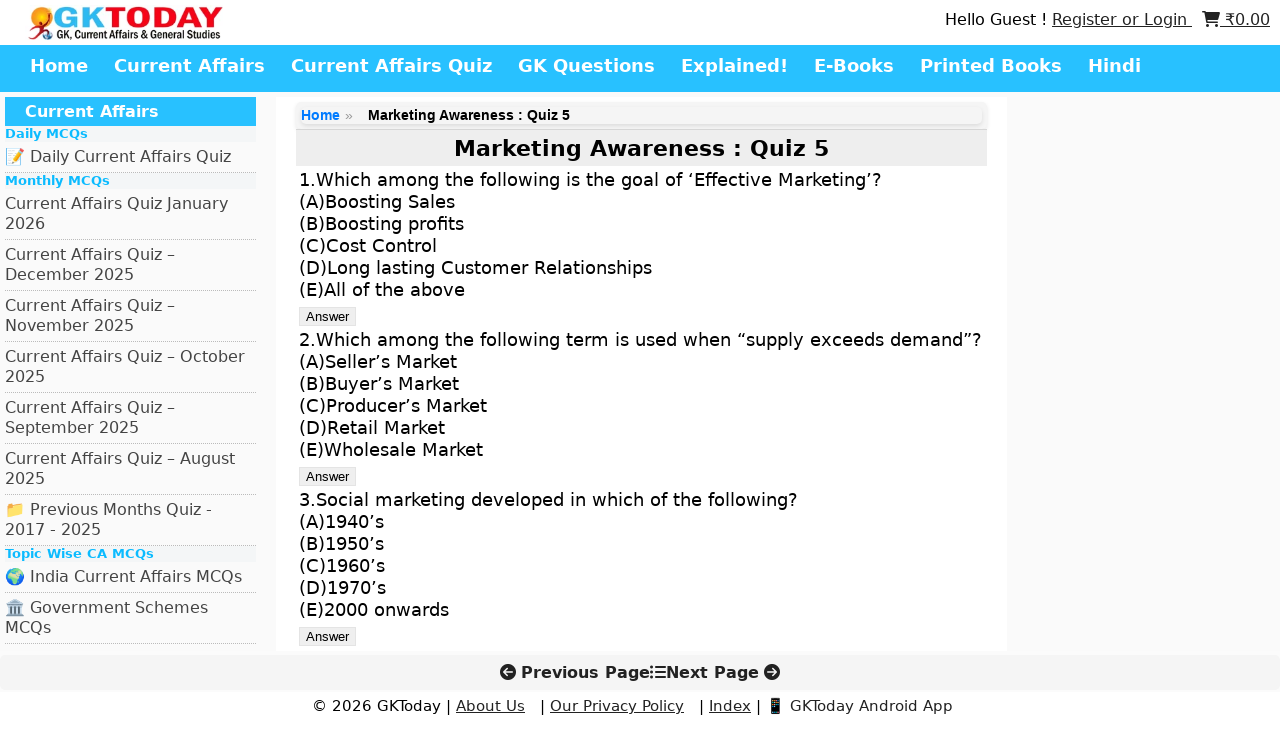

--- FILE ---
content_type: text/html; charset=utf-8
request_url: https://www.google.com/recaptcha/api2/aframe
body_size: -85
content:
<!DOCTYPE HTML><html><head><meta http-equiv="content-type" content="text/html; charset=UTF-8"></head><body><script nonce="SEoAOyTsVbHkA3pCY5KsbQ">/** Anti-fraud and anti-abuse applications only. See google.com/recaptcha */ try{var clients={'sodar':'https://pagead2.googlesyndication.com/pagead/sodar?'};window.addEventListener("message",function(a){try{if(a.source===window.parent){var b=JSON.parse(a.data);var c=clients[b['id']];if(c){var d=document.createElement('img');d.src=c+b['params']+'&rc='+(localStorage.getItem("rc::a")?sessionStorage.getItem("rc::b"):"");window.document.body.appendChild(d);sessionStorage.setItem("rc::e",parseInt(sessionStorage.getItem("rc::e")||0)+1);localStorage.setItem("rc::h",'1768990568044');}}}catch(b){}});window.parent.postMessage("_grecaptcha_ready", "*");}catch(b){}</script></body></html>

--- FILE ---
content_type: application/javascript; charset=utf-8
request_url: https://fundingchoicesmessages.google.com/f/AGSKWxXlPHdCyNQ1VIqgFOcsbYAn47lilJivoN3iivaSfxTK-WAluLjIp-RlWCeVxS2YOTBEVMUUoq4ii-GI6Ix_ImtRP2_zrqMlXLXo0qwlgwuNVfMxqrdTBfCGj-D8ZROVu0ub_x2l7h8ibIOZDA3UiDPkM9dAhPmrrmt2V8lywLkKCiT_kn22rfRE7C3q/_/adbridg./adrotate._ad_one./searchad_/adSearch?
body_size: -1290
content:
window['b64b3c9b-864c-4966-89cb-309da6491caa'] = true;